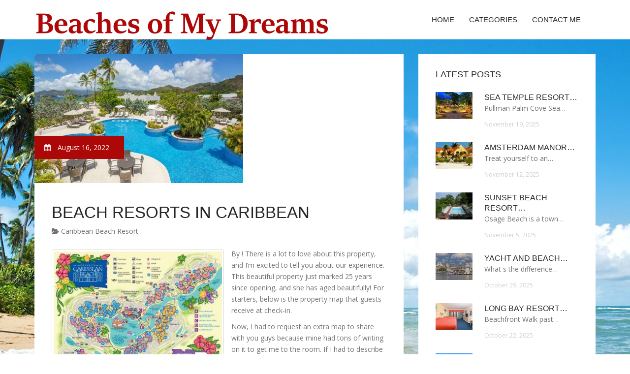

--- FILE ---
content_type: text/html; charset=UTF-8
request_url: http://beaches-of-my-dreams.com/CaribbeanBeachResort/beach-resorts-in-caribbean
body_size: 8522
content:
<!doctype html>
<!--[if IE 7 ]>
<html lang="en-gb" class="isie ie7 oldie no-js"> <![endif]-->
<!--[if IE 8 ]>
<html lang="en-gb" class="isie ie8 oldie no-js"> <![endif]-->
<!--[if IE 9 ]>
<html lang="en-gb" class="isie ie9 no-js"> <![endif]-->
<!--[if (gt IE 9)|!(IE)]><!-->
<!--<![endif]-->
<!--<![endif]-->
<html lang="en">
<head>
    <meta charset="utf-8">
    <!--[if IE]>
    <meta http-equiv="X-UA-Compatible" content="IE=edge,chrome=1"><![endif]-->
    <meta name="viewport" content="width=device-width,initial-scale=1">
    <link rel="profile" href="http://gmpg.org/xfn/11"/>
    <link rel='shortcut icon' href='http://beaches-of-my-dreams.com/templates/blog2/style/images/favicon.ico'/>
    <link rel='alternate' type='application/rss+xml' title='Beaches of My Dreams' href='http://beaches-of-my-dreams.com/feed/rss/'/>
    <link href='http://fonts.googleapis.com/css?family=Open+Sans:300,300italic,400,400italic,600,600italic,700,700italic,800,800italic'
          rel='stylesheet' type='text/css'>
    <link href='http://fonts.googleapis.com/css?family=Roboto:100,200,300,400,500,600,700,800,900' rel='stylesheet'
          type='text/css'>
    <link href='https://www.google.com/fonts#UsePlace:use/Collection:Droid+Serif:400,400italic,700,700italic'
          rel='stylesheet' type='text/css'>
    <link href='https://www.google.com/fonts#UsePlace:use/Collection:Ubuntu:400,300,300italic,400italic,500,500italic,700,700italic'
          rel='stylesheet' type='text/css'>
    <link rel='stylesheet' id='style-css' href='http://beaches-of-my-dreams.com/templates/blog2/style/bootstrap.min.css' type='text/css'/>
    <link rel='stylesheet' id='style-css' href='http://beaches-of-my-dreams.com/templates/blog2/style/style.css' type='text/css'/>
    <link rel='stylesheet' id='inc_style-css' href='http://beaches-of-my-dreams.com/templates/blog2/style/inc_style.css' type='text/css'/>
    <link rel="stylesheet" href="http://beaches-of-my-dreams.com/templates/blog2/js/mainmenu/menu.css" type="text/css" />
    <link rel="stylesheet" href="http://beaches-of-my-dreams.com/templates/blog2/style/font-awesome/css/font-awesome.min.css">
    <link rel="stylesheet" type="text/css" href="http://beaches-of-my-dreams.com/templates/blog2/style/Simple-Line-Icons-Webfont/simple-line-icons.css" media="screen"/>
    <link rel="stylesheet" href="http://beaches-of-my-dreams.com/templates/blog2/style/et-line-font/et-line-font.css">
    <link href="http://beaches-of-my-dreams.com/templates/blog2/js/owl-carousel/owl.carousel.css" rel="stylesheet">
    <link rel="stylesheet" href="http://beaches-of-my-dreams.com/templates/blog2/js/jFlickrFeed/style.css"/>
    <link rel="stylesheet" href="http://beaches-of-my-dreams.com/templates/blog2/js/mainmenu/menu.css" type="text/css"/>
    <!--[if lt IE 9]>
    <script type='text/javascript' src='http://beaches-of-my-dreams.com/templates/blog2/js/html5shiv.js'></script>
    <![endif]-->
    <script src="http://beaches-of-my-dreams.com/templates/blog2/js/universal/jquery.js"></script>

<title>Beach Resorts in Caribbean [Beaches of My Dreams]</title>

<link rel='stylesheet' id='plugins-css' href='http://beaches-of-my-dreams.com/templates/blog2/style/plugins.css' type='text/css'/>
<meta name='keywords' content='Beach Resorts in Caribbean'/>
    <meta name='description' content='By ! There is a lot to love about this property, and I’m excited to tell you about our experience. This beautiful property just marked 25 years since opening, and she has aged beautifully! For starters...' />
<meta content='article' property='og:type'/>
<meta content='Beach Resorts in Caribbean' property='og:title'/>
<meta content='http://beaches-of-my-dreams.com/CaribbeanBeachResort/beach-resorts-in-caribbean' property='og:url'/>
<meta content='http://beaches-of-my-dreams.com/img/thumb/beach_resorts_in_caribbean.jpg' property='og:image'/>
</head>

<body>
<div class="site_wrapper">

    <div id="header">
        <div class="container">
            <div class="navbar yellow-green navbar-default yamm">
                <div class="navbar-header">
                    <button type="button" data-toggle="collapse" data-target="#navbar-collapse-grid" class="navbar-toggle"><span class="icon-bar"></span><span class="icon-bar"></span><span class="icon-bar"></span></button>
                    <a href="http://beaches-of-my-dreams.com/" class="navbar-brand"><img src="/img/logo.png" alt="Beaches of My Dreams"/></a></div>
                <div id="navbar-collapse-grid" class="navbar-collapse collapse pull-right">
                    <ul class="nav yellow-green navbar-nav">
                        <li><a href="/" class="dropdown-toggle">Home</a></li>
<li class="dropdown"><a href="javascript:void(0)"
                        class="dropdown-toggle">Categories</a>
    <ul class="dropdown-menu five" role="menu">
                    <li>
                <a href="http://beaches-of-my-dreams.com/AllInclusiveResorts/">All Inclusive Resorts</a>
            </li>
                    <li>
                <a href="http://beaches-of-my-dreams.com/BayBeachResort/">Bay Beach Resort</a>
            </li>
                    <li>
                <a href="http://beaches-of-my-dreams.com/BeachClubResort/">Beach Club Resort</a>
            </li>
                    <li>
                <a href="http://beaches-of-my-dreams.com/CaribbeanBeachResort/">Caribbean Beach Resort</a>
            </li>
                    <li>
                <a href="http://beaches-of-my-dreams.com/GrandBeachResort/">Grand Beach Resort</a>
            </li>
                    <li>
                <a href="http://beaches-of-my-dreams.com/IslandBeachResort/">Island Beach Resort</a>
            </li>
                    <li>
                <a href="http://beaches-of-my-dreams.com/MyrtleBeachSouth/">Myrtle Beach South</a>
            </li>
                    <li>
                <a href="http://beaches-of-my-dreams.com/NorthMyrtleBeach/">North Myrtle Beach</a>
            </li>
                    <li>
                <a href="http://beaches-of-my-dreams.com/PanamaCityBeach/">Panama City Beach</a>
            </li>
                    <li>
                <a href="http://beaches-of-my-dreams.com/ResortAndSpa/">Resort And Spa</a>
            </li>
                    <li>
                <a href="http://beaches-of-my-dreams.com/ResortPanamaCity/">Resort Panama City</a>
            </li>
                    <li>
                <a href="http://beaches-of-my-dreams.com/SunsetBeachResort/">Sunset Beach Resort</a>
            </li>
            </ul>
</li>
<li><a href="/contact/" class="dropdown-toggle">Contact Me</a></li>
                    </ul>
                </div>
            </div>
        </div>
    </div>
    <!--end menu-->
    <div class="clearfix"></div>

    <div class="main-bg-1">
        <section>
            <div class="container">
                <div class="row margin30">
                    <div class="col-md-8">
                        <div class="col-md-12 nopadding">
                            <div class="blog1-post-holder">
                                <div class="image-holder">
                                    <div class="post-info two"><span><i
                                                    class="fa fa-calendar"></i> August 16, 2022</span>
                                    </div>
                                    <div id="owl-demo4" class="owl-carousel">
                                                                                    <div class="item"><img src="/img/top_15_beach_resorts_in_caribbean.jpg" alt="Luxuryaccommodationsblog.com" class="img-responsive"/></div>
                                            <!--end slide item-->
                                                                            </div>
                                    <!--end carousel-->
                                </div>
                                <div class="text-box-inner"><br>
					<h1 class="dosis uppercase less-mar3">Beach Resorts in Caribbean</h1>
					<a href="http://beaches-of-my-dreams.com/CaribbeanBeachResort/"><i class="fa fa-folder-open"></i> Caribbean Beach Resort</a>
					<br>
					<br>
                                    	<div class="parent">
	<p>
	<img src="/img/disneys_caribbean_beach_resort_map.jpg" class="left_align" alt="Disney's Caribbean Beach Resort Map" width="350" height="270">By ! There is a lot to love about this property, and I’m excited to tell you about our experience. This beautiful property just marked 25 years since opening, and she has aged beautifully! For starters, below is the property map that guests receive at check-in.
</p>
<p>
	Now, I had to request an extra map to share with you guys because mine had tons of writing on it to get me to the room. If I had to describe the resort in one word, it would be: massive. While I know lots of the resorts inside and out, this isn’t one I frequent, and I can see where it would be very confusing for some. Also, due to the large size there is an internal bus system to get you around the resort. That doesn’t sound like a negative until you can’t walk to breakfast or the pool. However, that is the only negative I found, and it is a minor one considering all the beauty that comes with this resort!
</p>
<p>
	<img src="/img/old_port_royale_centertown.jpg" class="right_align" alt="Old Port Royale Centertown" width="350" height="233">Resort Amenities: Looking at the map above I thought it would be best to take each of the lettered amenities one by one.
</p>
<p>
	(A) Custom House: This is where all guests go to check-in or visit Guest Services.
</p>
<p>
	(B) Old Port Royale Centertown: At this location there is a lovely indoor gift shop with more than just the normal sundries you’d find by the pool. We found lots of great Disney merchandise and even a coconut designed to mail to your friends back home! There are several quick service dining options, including grab-and-go cold snacks and hot dishes like pizza and burgers. There is also a huge and lovely indoor seating area in which to sit and enjoy your meal. And this area houses in a nice indoor arcade!
</p>
<p>
	(C) Fuentes del Morro Feature Pool Area: This is the enormous and beautiful pool area for the resort. It must be one of the most grand pools in the entire Central Florida area! If you are bringing your kids to Florida to swim, then look no further – you’ve found the ideal place to stay! This area also features several hot tubs hidden around away from all the madness by the pool.<img src="/img/fuentes_del_morro_pool.jpg" class="left_align" alt="Fuentes del Morro Pool" width="350" height="233"> The little ones will also have fun in their own splash area themed after a pirate ship! While we were there it seemed like there were activities going on around the pool to keep the kids entertained most of the day. The only trouble is your kids might not want to actually leave to go to the park with a pool like this back “home!”
</p>
<p>
	(D) Barefoot Boat Yard / Bike Works: This is where you can rent a boat to take out on the lake or a bike to ride around the resort!
</p>
<p>
	(E) Caribbean Cay: This is a beautiful “island” in the middle of the lake accessible by walkways. There are tropical alcoves all over in which to sit and enjoy the views.<img src="/img/lake.jpg" class="right_align" alt="Lake" width="350" height="233"> My favorite spots were the shady areas with hammocks! It took me a few minutes to put my finger on what this reminded me of, and then it hit me – Disney’s private island, Castaway Cay! The lush greenery and secluded seating areas are very similar. There is also a very nice playground for the kids!
</p>
<p>
	Room Amenities: I found the rooms at Caribbean Beach to be slightly larger than the rooms at the value resorts, but the buildings still have exterior corridors. Our room was in the Jamaica area, which was lovely with lots of little paths and sitting areas to enjoy. I don’t know what kind of air conditioner was in the room, but it was industrial strength!! We checked in around 6pm and found the room to be freezing cold, so we turned the air conditioner off. When we returned at 10pm, the room was still freezing! (Yes, we are the people who turned the heater on when it was 90 degrees outside!) Other in-room amenities include: iron, ironing board, valet laundry, coffee maker, hair dryer, and in-room safe. Note that the safe had an actual metal key. There was also a large cabinet that would usually house a mini fridge, but it was empty; perhaps my room was part of the resort-wide project to replace faulty in-room refrigerators.
</p>
<p>
	Overall, Disney’s Caribbean Beach is not just a great place to stay during your Disney vacation; it is just a great place to stay! After spending a night here, I can see us spending a few nights here for a staycation without ever visiting the parks. This relaxing, tropical resort is a perfect escape from a busy day in the parks.
</p>
<p>
	Have you stayed at Disney’s Caribbean Beach? Is there something you love about this property that I missed? Do you have questions about the hotel? Please let us know in the comments below, and – as always – thanks for reading!
</p>


<a href="https://genic.onelink.me/E34D?pid=Decolog&c=top_bn01_20180427&af_dp=genicweb%3A%2F%2Fwebpage%2Fnews%2F399383%2F&af_web_dp=https%3A%2F%2Fukbusinessdevelopment.com">property entrepreneur</a>
<a href="https://fachowiec.com/zliczanie-bannera?id=91&url=https%3A%2F%2Fukbusinessdevelopment.com">growth of women entrepreneurship</a>
<a href="http://www.mar.ist.utl.pt/Marstruct/feedback.aspx?page=https%3A%2F%2Fukbusinessdevelopment.com">graphic design courses</a>
<a href="https://legacyshop.wki.it/shared/sso/sso.aspx?sso=g7obn320as3t48u0ansn3kmn22&url=https%3A%2F%2Fukbusinessdevelopment.com">ashes of creation crowdfunding</a>
<a href="https://foro.infojardin.com/proxy.php?link=https%3A%2F%2Fukbusinessdevelopment.com">educationrecruitmentboard</a>
<a href="https://feeds.businessinsider.com.au/%7E/t/0/0/businessinsideraustralia/%7E/https%3A%2F%2Fukbusinessdevelopment.com">prince2 practitioner</a>
<a href="https://id.telstra.com.au/register/crowdsupport?gotoURL=https%3A%2F%2Fukbusinessdevelopment.com">maheshwari classes</a>
<a href="https://digitalcollections.clemson.edu/single-item-view/?oid=CUIR:C49BD8260405677C379520F16590734F&b=https%3A%2F%2Fukbusinessdevelopment.com">cadre crowdfunding</a>
<a href="https://hellobanswaracom.page.link/?link=https%3A%2F%2Fukbusinessdevelopment.com">life coaching courses</a>
<a href="http://www.lyes.tyc.edu.tw/dyna/netlink/hits.php?id=5&url=https%3A%2F%2Fukbusinessdevelopment.com">health and social care level 3</a>
<a href="https://hobby.idnes.cz/pohlreich-posirovany-candat-dg4-/redir.aspx?url=https%3A%2F%2Fukbusinessdevelopment.com">organization for economic cooperation and development</a>
<a href="https://feeds.osce.org/%7E/t/0/0/oscelatestnews/%7Ehttps%3A%2F%2Fukbusinessdevelopment.com">best kickstarter products 2020</a>
<a href="https://geomorphology.irpi.cnr.it/map-services/android-guide/@@reset-optout?came_from=https%3A%2F%2Fukbusinessdevelopment.com">welding certification</a>
<a href="https://events.nau.edu/handlers/share.ashx?analiticstype=ShareTwitter&event=/&shareurl=https%3A%2F%2Fukbusinessdevelopment.com">characteristic of entrepreneur</a>
<a href="https://engawa.kakaku.com/jump/?url=https%3A%2F%2Fukbusinessdevelopment.com">crowdfunding indiegogo</a>
<a href="https://extremaduraempresarial.juntaex.es/cs/c/document_library/find_file_entry?p_l_id=47702&noSuchEntryRedirect=https%3A%2F%2Fukbusinessdevelopment.com">bsc psychology</a>
<a href="https://donate.lls.org/mwoy/donate?fundraiserIDTo=5543666&fundraiserPageID=3423627&fundraiserPageURL=https%3A%2F%2Fukbusinessdevelopment.com">personal trainer certification</a>
<a href="https://handler.fiksu.com/click?adid=0803d9e0-b918-0131-ee96-22000aa700a4&adnet=A1PJ9MK4&appid=672828590&device_class=ios&kontagent_api_key=098db4d6f26f414bb3d815d6a7b4e26e&kontagent_token=1400&s=00001&url=https%3A%2F%2Fukbusinessdevelopment.com">startup india</a>
<a href="https://creativecommons.org/choose/results-one?field_attribute_to_url=https%3A%2F%2Fukbusinessdevelopment.com">junction crowdfunding</a>
<a href="https://hobby.idnes.cz/peruanske-palive-papricky-rocoto-dlz-/redir.aspx?url=https%3A%2F%2Fukbusinessdevelopment.com">aeronautical engineering</a>
<a href="https://fooyoh.com/wcn.php?url=https%3A%2F%2Fukbusinessdevelopment.com">business english course</a>
<a href="https://it.paltalk.com/client/webapp/client/External.wmt?url=https%3A%2F%2Fukbusinessdevelopment.com">ketto campaign</a>
<a href="https://keyscan.cn.edu/AuroraWeb/Account/SwitchView?returnUrl=https%3A%2F%2Fukbusinessdevelopment.com">b tech course</a>
<a href="http://www.sinp.msu.ru/ru/ext_link?url=https%3A%2F%2Fukbusinessdevelopment.com">enterprise carlisle</a>
<a href="http://www.marathonguide.com/features/.../redirect.cfm?MID=0&URL=https%3A%2F%2Fukbusinessdevelopment.com">institute of education</a>
<a href="https://doctorondemand.onelink.me/doctorondemand?pid=Partner&c=TheDoctors_HomepageButton&af_dp=doctorondemand%3A%2F%2F&af_web_dp=https%3A%2F%2Fukbusinessdevelopment.com">udemy free courses</a>
<a href="http://www.rinkworks.com/rinkchat/index.cgi?action=link&url=https%3A%2F%2Fukbusinessdevelopment.com">unicorn tech companies</a>
<a href="https://fotmobilenews.page.link/?link=https%3A%2F%2Fukbusinessdevelopment.com">prsu univ</a>
<a href="http://www.ymjh.tyc.edu.tw/school/netlink/hits.php?id=4&url=https%3A%2F%2Fukbusinessdevelopment.com">oucde</a>
<a href="https://fwww.fachowiec.home.pl/zliczanie-bannera?id=91&url=https%3A%2F%2Fukbusinessdevelopment.com">best crowdfunding websites</a>
<a href="https://jinfm.page.link/?link=https%3A%2F%2Fukbusinessdevelopment.com">aviva crowdfunder</a>
<a href="http://www.jkes.tyc.edu.tw/dyna/netlink/hits.php?id=650&url=https%3A%2F%2Fukbusinessdevelopment.com">dunzo funding</a>
<a href="https://inquiry.princetonreview.com/away/?value=cconntwit&category=FS&url=https%3A%2F%2Fukbusinessdevelopment.com">fnatic crowdfunding</a>
<a href="https://gestyy.com/st/0fa696f54d2d57bc7fd29425cf054f2e/https%3A%2F%2Fukbusinessdevelopment.com">web crowdfunding</a>
<a href="https://feeds.hanselman.com/%7E/t/0/0/scotthanselman/%7E/https%3A%2F%2Fukbusinessdevelopment.com">different crowdfunding platforms</a>
<a href="https://forums.superherohype.com/proxy.php?link=https%3A%2F%2Fukbusinessdevelopment.com">types of entrepreneurship</a>
<a href="http://www.jobzone.ny.gov/views/jobzone/leaving_site.jsf?id=304&url=https%3A%2F%2Fukbusinessdevelopment.com">tally classes near me</a>
<a href="https://gleam.io/zyxKd-INoWr2EMzH?l=https%3A%2F%2Fukbusinessdevelopment.com">entrepreneur ideas for women</a>

	
	
			<div class="postmeta">
													Source: blog.touringplans.com
									</div><div class="clear"></div>
	
	</div>


<div><br><br></div>
<h4 class="dosis uppercase less-mar3">Share this article</h4><br/>
	<ul class="blog1-social-icons">
		<li><a onclick="window.open('http://twitter.com/share?text=Beach+Resorts+in+Caribbean&url=http%3A%2F%2Fbeaches-of-my-dreams.com%2FCaribbeanBeachResort%2Fbeach-resorts-in-caribbean', '_blank', 'scrollbars=0, resizable=1, menubar=0, left=200, top=200, width=550, height=440, toolbar=0, status=0');return false" href="#" rel="nofollow"><i class="fa fa-twitter"></i></a></li>
		<li><a onclick="window.open('http://www.facebook.com/sharer.php?u=http%3A%2F%2Fbeaches-of-my-dreams.com%2FCaribbeanBeachResort%2Fbeach-resorts-in-caribbean&t=Beach+Resorts+in+Caribbean', '_blank', 'scrollbars=0, resizable=1, menubar=0, left=200, top=200, width=550, height=440, toolbar=0, status=0');return false" href="#" rel="nofollow"><i class="fa fa-facebook"></i></a></li>
		<li><a onclick="window.open('https://plus.google.com/share?url=http%3A%2F%2Fbeaches-of-my-dreams.com%2FCaribbeanBeachResort%2Fbeach-resorts-in-caribbean', '_blank', 'scrollbars=0, resizable=1, menubar=0, left=200, top=200, width=550, height=440, toolbar=0, status=0');return false" href="#" rel="nofollow"><i class="fa fa-google-plus"></i></a></li>
	</ul>





					<br>
					<br>
					<br>

				                                        <h4 class="dosis uppercase less-mar3">Related Posts</h4>
                                        <br/>
                                                                                    <div class="col-md-4 bmargin">
                                                <div class="image-holder">
							<a href="/AllInclusiveResorts/beach-resorts-in-puerto-rico-all-inclusive" title="Beach Resorts in Puerto Rico All Inclusive"><img src="/img/related/beach_resorts_in_puerto_rico_all.jpg" alt="Beach Resorts in Puerto Rico All Inclusive" class="img-responsive"/></a>
                                                </div>
                                                <div class="clearfix"></div>
                                                <h6 class="dosis uppercase less-mar1"><a href="/AllInclusiveResorts/beach-resorts-in-puerto-rico-all-inclusive">Beach Resorts in Puerto Rico All Inclusive</a></h6>
                                                <div class="blog1-post-info">
                                                    <span>December 15, 2014 &#8211; 02:45 pm</span>
                                                </div>
                                            </div>
                                                                                    <div class="col-md-4 bmargin">
                                                <div class="image-holder">
							<a href="/AllInclusiveResorts/all-inclusive-beach-resorts-in-belize" title="All Inclusive Beach Resorts in Belize"><img src="/img/related/all_inclusive_beach_resorts_in_belize.jpg" alt="All Inclusive Beach Resorts in Belize" class="img-responsive"/></a>
                                                </div>
                                                <div class="clearfix"></div>
                                                <h6 class="dosis uppercase less-mar1"><a href="/AllInclusiveResorts/all-inclusive-beach-resorts-in-belize">All Inclusive Beach Resorts in Belize</a></h6>
                                                <div class="blog1-post-info">
                                                    <span>October 25, 2019 &#8211; 08:35 am</span>
                                                </div>
                                            </div>
                                                                                <div class="clearfix"></div>
                                        <br/>
								<!--end item-->

                                </div>
                            </div>
                        </div>
                    </div>
                    <!--end left item-->
                    <div class="col-md-4">

	<div class="col-md-12 nopadding">
		<div class="blog1-sidebar-box">
			<div class="text-box-inner">
				<h5 class="uppercase dosis">Latest Posts</h5>
				<div class="clearfix"></div>
									<div class="blog1-sidebar-posts">
						<div class="image-left"><img src="http://beaches-of-my-dreams.com/img/preview/sea_temple_resort_spa_palm_cove.jpg" alt="Sea Temple Resort & Spa Palm Cove"/></div>
						<div class="text-box-right">
							<h6 class="less-mar3 uppercase dosis nopadding"><a href="/ResortAndSpa/sea-temple-resort-spa-palm-cove">Sea Temple Resort&hellip;</a></h6>
							<p>Pullman Palm Cove Sea&hellip;</p>
							<div class="post-info"><span>November 19, 2025</span></div>
						</div>
					</div>
					<!--end item-->
									<div class="blog1-sidebar-posts">
						<div class="image-left"><img src="http://beaches-of-my-dreams.com/img/preview/amsterdam_manor_beach_resort_all_inclusive.jpg" alt="Amsterdam Manor Beach Resort All Inclusive"/></div>
						<div class="text-box-right">
							<h6 class="less-mar3 uppercase dosis nopadding"><a href="/AllInclusiveResorts/amsterdam-manor-beach-resort-all-inclusive">Amsterdam Manor&hellip;</a></h6>
							<p>Treat yourself to an&hellip;</p>
							<div class="post-info"><span>November 12, 2025</span></div>
						</div>
					</div>
					<!--end item-->
									<div class="blog1-sidebar-posts">
						<div class="image-left"><img src="http://beaches-of-my-dreams.com/img/preview/sunset_beach_resort_lake_of_the.jpg" alt="Sunset Beach Resort Lake of the Ozarks"/></div>
						<div class="text-box-right">
							<h6 class="less-mar3 uppercase dosis nopadding"><a href="/SunsetBeachResort/sunset-beach-resort-lake-of-the-ozarks">Sunset Beach Resort&hellip;</a></h6>
							<p>Osage Beach is a town&hellip;</p>
							<div class="post-info"><span>November 5, 2025</span></div>
						</div>
					</div>
					<!--end item-->
									<div class="blog1-sidebar-posts">
						<div class="image-left"><img src="http://beaches-of-my-dreams.com/img/preview/yacht_and_beach_club_resorts.jpg" alt="Yacht and Beach Club Resorts"/></div>
						<div class="text-box-right">
							<h6 class="less-mar3 uppercase dosis nopadding"><a href="/BeachClubResort/yacht-and-beach-club-resorts">Yacht and Beach&hellip;</a></h6>
							<p>What s the difference&hellip;</p>
							<div class="post-info"><span>October 29, 2025</span></div>
						</div>
					</div>
					<!--end item-->
									<div class="blog1-sidebar-posts">
						<div class="image-left"><img src="http://beaches-of-my-dreams.com/img/preview/long_bay_resort_myrtle_beach_south.jpg" alt="Long Bay Resort Myrtle Beach South Carolina"/></div>
						<div class="text-box-right">
							<h6 class="less-mar3 uppercase dosis nopadding"><a href="/MyrtleBeachSouth/long-bay-resort-myrtle-beach-south-carolina">Long Bay Resort&hellip;</a></h6>
							<p>Beachfront Walk past&hellip;</p>
							<div class="post-info"><span>October 22, 2025</span></div>
						</div>
					</div>
					<!--end item-->
									<div class="blog1-sidebar-posts">
						<div class="image-left"><img src="http://beaches-of-my-dreams.com/img/preview/south_ocean_boulevard_myrtle_beach_resort.jpg" alt="South Ocean Boulevard Myrtle Beach Resort"/></div>
						<div class="text-box-right">
							<h6 class="less-mar3 uppercase dosis nopadding"><a href="/MyrtleBeachSouth/south-ocean-boulevard-myrtle-beach-resort">South Ocean Boulevard&hellip;</a></h6>
							<p>Ocean Park Resort is&hellip;</p>
							<div class="post-info"><span>October 6, 2025</span></div>
						</div>
					</div>
					<!--end item-->
									<div class="blog1-sidebar-posts">
						<div class="image-left"><img src="http://beaches-of-my-dreams.com/img/preview/pelican_bay_beach_resort.jpg" alt="Pelican Bay Beach Resort"/></div>
						<div class="text-box-right">
							<h6 class="less-mar3 uppercase dosis nopadding"><a href="/BayBeachResort/pelican-bay-beach-resort">Pelican Bay Beach&hellip;</a></h6>
							<p>RESORT DESCRIPTION Enjoy&hellip;</p>
							<div class="post-info"><span>September 29, 2025</span></div>
						</div>
					</div>
					<!--end item-->
									<div class="blog1-sidebar-posts">
						<div class="image-left"><img src="http://beaches-of-my-dreams.com/img/preview/best_resorts_in_myrtle_beach_south.jpg" alt="Best Resorts in Myrtle Beach South Carolina"/></div>
						<div class="text-box-right">
							<h6 class="less-mar3 uppercase dosis nopadding"><a href="/MyrtleBeachSouth/best-resorts-in-myrtle-beach-south-carolina">Best Resorts in&hellip;</a></h6>
							<p>Welcome to the Embassy&hellip;</p>
							<div class="post-info"><span>September 22, 2025</span></div>
						</div>
					</div>
					<!--end item-->
									<div class="blog1-sidebar-posts">
						<div class="image-left"><img src="http://beaches-of-my-dreams.com/img/preview/grand_lucayan_beach_golf_resort_reviews.jpg" alt="Grand Lucayan Beach & Golf Resort Reviews"/></div>
						<div class="text-box-right">
							<h6 class="less-mar3 uppercase dosis nopadding"><a href="/GrandBeachResort/grand-lucayan-beach-golf-resort-reviews">Grand Lucayan&hellip;</a></h6>
							<p>The fourth-largest island&hellip;</p>
							<div class="post-info"><span>September 15, 2025</span></div>
						</div>
					</div>
					<!--end item-->
							</div>
		</div>
	</div>
	<!--end sidebar box-->



	<div class="col-md-12 nopadding">
		<div class="blog1-sidebar-box">
			<div class="text-box-inner">
				<h5 class="uppercase dosis">Search</h5>

				<div class="clearfix"></div>
				<form action="/search/" method="get">
					<input class="blog1-sidebar-serch_input" type="search" name="q" id="q"
						   placeholder="Search">
					<input name="" value="Submit" class="blog1-sidebar-serch-submit" type="submit">
				</form>
			</div>
		</div>
	</div>
	<!--end sidebar box-->

		<!--end sidebar box-->

	<div class="col-md-12 nopadding">
		<div class="blog1-sidebar-box">
			<div class="text-box-inner">
				<h5 class="uppercase dosis">Featured posts</h5>
				<div class="clearfix"></div>
				<ul class="thumbs">
                       				                                <li>
        	                        <a href="/AllInclusiveResorts/beach-resorts-in-puerto-rico-all-inclusive" title="Beach Resorts in Puerto Rico All Inclusive"><img src="http://beaches-of-my-dreams.com/img/footer/beach_resorts_in_puerto_rico_all.jpg" alt="Beach Resorts in Puerto Rico All Inclusive" /></a>
                	                </li>
                        			                                <li>
        	                        <a href="/AllInclusiveResorts/all-inclusive-beach-resorts-in-belize" title="All Inclusive Beach Resorts in Belize"><img src="http://beaches-of-my-dreams.com/img/footer/all_inclusive_beach_resorts_in_belize.jpg" alt="All Inclusive Beach Resorts in Belize" /></a>
                	                </li>
                        			                                <li>
        	                        <a href="/AllInclusiveResorts/all-inclusive-beach-resorts-in-the-usa" title="All Inclusive Beach Resorts in the USA"><img src="http://beaches-of-my-dreams.com/img/footer/all_inclusive_beach_resorts_in_the.jpg" alt="All Inclusive Beach Resorts in the USA" /></a>
                	                </li>
                        			                                <li>
        	                        <a href="/AllInclusiveResorts/best-all-inclusive-beach-resorts-in-florida" title="Best All Inclusive Beach Resorts in Florida"><img src="http://beaches-of-my-dreams.com/img/footer/best_all_inclusive_beach_resorts_in.jpg" alt="Best All Inclusive Beach Resorts in Florida" /></a>
                	                </li>
                        			                                <li>
        	                        <a href="/AllInclusiveResorts/all-inclusive-beach-resorts-in-texas" title="All Inclusive Beach Resorts in Texas"><img src="http://beaches-of-my-dreams.com/img/footer/all_inclusive_beach_resorts_in_texas.jpg" alt="All Inclusive Beach Resorts in Texas" /></a>
                	                </li>
                        			                                <li>
        	                        <a href="/AllInclusiveResorts/all-inclusive-family-beach-resorts-in-florida" title="All Inclusive family Beach Resorts in Florida"><img src="http://beaches-of-my-dreams.com/img/footer/all_inclusive_family_beach_resorts_in.jpg" alt="All Inclusive family Beach Resorts in Florida" /></a>
                	                </li>
                        			                                <li>
        	                        <a href="/CaribbeanBeachResort/luxury-beach-resorts-in-the-caribbean" title="Luxury Beach Resorts in the Caribbean"><img src="http://beaches-of-my-dreams.com/img/footer/luxury_beach_resorts_in_the_caribbean.jpg" alt="Luxury Beach Resorts in the Caribbean" /></a>
                	                </li>
                        			                                <li>
        	                        <a href="/CaribbeanBeachResort/beach-resorts-in-the-caribbean" title="Beach Resorts in the Caribbean"><img src="http://beaches-of-my-dreams.com/img/footer/beach_resorts_in_the_caribbean.jpg" alt="Beach Resorts in the Caribbean" /></a>
                	                </li>
                        			                                <li>
        	                        <a href="/CaribbeanBeachResort/best-beach-resorts-in-the-caribbean" title="Best Beach Resorts in the Caribbean"><img src="http://beaches-of-my-dreams.com/img/footer/best_beach_resorts_in_the_caribbean.jpg" alt="Best Beach Resorts in the Caribbean" /></a>
                	                </li>
                        						</ul>
			</div>
		</div>
	</div>
	<!--end sidebar box-->

</div>
<!--end left item-->

                </div>
            </div>
        </section>
	
    </div>
    <!--end main bg-->
<div class="clearfix"></div>

<section class="section-copyrights section-white sec-moreless-padding">
    <div class="container">
        <div class="row">
            <div class="col-md-12"> <span>Copyright © 2025 l beaches-of-my-dreams.com. All rights reserved.</span></div>
        </div>
    </div>
</section>
<!--end section-->
<div class="clearfix"></div>

<a href="#" class="scrollup yellow-green"></a><!-- end scroll to top of the page-->
</div>
<!-- end site wraper -->


<script type="text/javascript" src="http://beaches-of-my-dreams.com/templates/blog2/js/universal/jquery.js"></script>
<script src="http://beaches-of-my-dreams.com/templates/blog2/js/bootstrap/bootstrap.min.js" type="text/javascript"></script>
<script src="http://beaches-of-my-dreams.com/templates/blog2/js/jFlickrFeed/jflickrfeed.min.js"></script>

<script>
    $('#basicuse').jflickrfeed({
        limit: 6,
        qstrings: {
            id: '133294431@N08'
        },
        itemTemplate:
        '<li>' +
        '<a href="{{image_b}}"><img src="{{image_s}}" alt="{{title}}" /></a>' +
        '</li>'
    });
</script>

<script src="http://beaches-of-my-dreams.com/templates/blog2/js/mainmenu/customeUI.js"></script>
<script src="http://beaches-of-my-dreams.com/templates/blog2/js/mainmenu/jquery.sticky.js"></script>

<script src="http://beaches-of-my-dreams.com/templates/blog2/js/owl-carousel/owl.carousel.js"></script>
<script src="http://beaches-of-my-dreams.com/templates/blog2/js/owl-carousel/custom.js"></script>
<script src="http://beaches-of-my-dreams.com/templates/blog2/js/scrolltotop/totop.js"></script>

<script src="http://beaches-of-my-dreams.com/templates/blog2/js/scripts/functions.js" type="text/javascript"></script>


<script type="text/javascript">
<!--
var _acic={dataProvider:10};(function(){var e=document.createElement("script");e.type="text/javascript";e.async=true;e.src="https://www.acint.net/aci.js";var t=document.getElementsByTagName("script")[0];t.parentNode.insertBefore(e,t)})()
//-->
</script><!--3a9f6b4e--><!--3a9f6b4e--><div class="mads-block"></div>
</body>
</html>